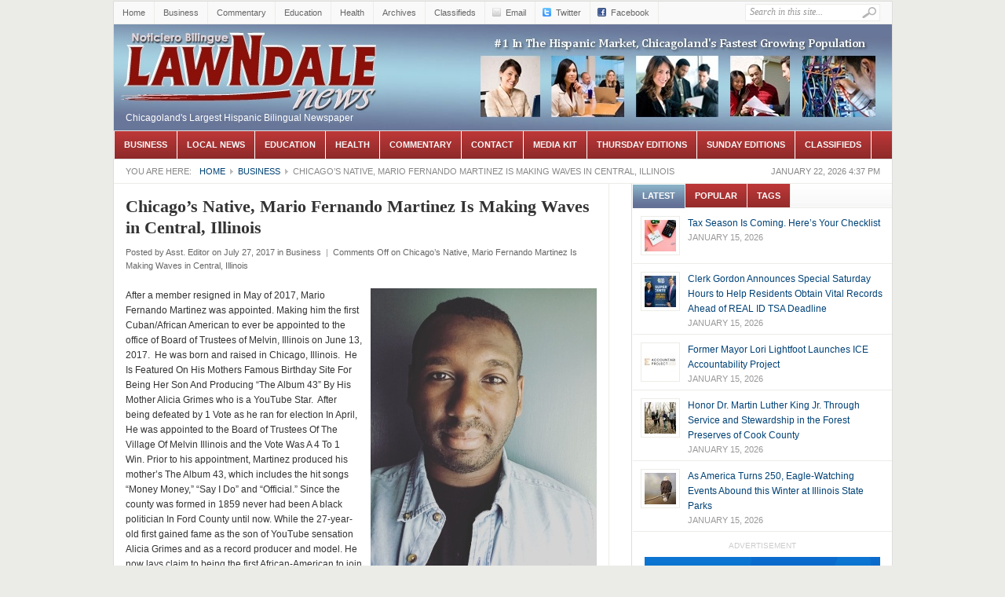

--- FILE ---
content_type: text/html; charset=UTF-8
request_url: http://www.lawndalenews.com/2017/07/chicagos-native-mario-fernando-martinez-is-making-waves-in-central-illinois/
body_size: 41816
content:
<!DOCTYPE html PUBLIC "-//W3C//DTD XHTML 1.0 Transitional//EN" "http://www.w3.org/TR/xhtml1/DTD/xhtml1-transitional.dtd">
<html xmlns="http://www.w3.org/1999/xhtml" lang="en-US" xml:lang="en-US" id="arve">
<head profile="http://gmpg.org/xfn/11">
	<title>Chicago Hispanic Newspaper, Lawndale News,  Hispanic Bilingual Newspapers, Su Noticiero Bilingue &raquo; Chicago’s Native, Mario Fernando Martinez Is Making Waves in Central, Illinois</title>
	<meta http-equiv="Content-Type" content="text/html; charset=UTF-8" />
	<link rel="profile" href="http://gmpg.org/xfn/11" />
	<link rel="stylesheet" type="text/css" media="all" href="http://www.lawndalenews.com/wp-content/themes/weekly/style.css" />
	<link rel="alternate" type="application/rss+xml" title="Chicago Hispanic Newspaper, Lawndale News,  Hispanic Bilingual Newspapers, Su Noticiero Bilingue RSS Feed" href="http://www.lawndalenews.com/feed/" />
	<link rel="alternate" type="application/atom+xml" title="Chicago Hispanic Newspaper, Lawndale News,  Hispanic Bilingual Newspapers, Su Noticiero Bilingue Atom Feed" href="http://www.lawndalenews.com/feed/atom/" />
	<link rel="pingback" href="http://www.lawndalenews.com/xmlrpc.php" />
	<link rel="shortcut icon" href="http://www.lawndalenews.com/wp-content/themes/weekly/images/favicon.ico" />
	<link rel='dns-prefetch' href='//s.w.org' />
		<script type="text/javascript">
			window._wpemojiSettings = {"baseUrl":"https:\/\/s.w.org\/images\/core\/emoji\/11.2.0\/72x72\/","ext":".png","svgUrl":"https:\/\/s.w.org\/images\/core\/emoji\/11.2.0\/svg\/","svgExt":".svg","source":{"concatemoji":"http:\/\/www.lawndalenews.com\/wp-includes\/js\/wp-emoji-release.min.js?ver=5.1.14"}};
			!function(e,a,t){var n,r,o,i=a.createElement("canvas"),p=i.getContext&&i.getContext("2d");function s(e,t){var a=String.fromCharCode;p.clearRect(0,0,i.width,i.height),p.fillText(a.apply(this,e),0,0);e=i.toDataURL();return p.clearRect(0,0,i.width,i.height),p.fillText(a.apply(this,t),0,0),e===i.toDataURL()}function c(e){var t=a.createElement("script");t.src=e,t.defer=t.type="text/javascript",a.getElementsByTagName("head")[0].appendChild(t)}for(o=Array("flag","emoji"),t.supports={everything:!0,everythingExceptFlag:!0},r=0;r<o.length;r++)t.supports[o[r]]=function(e){if(!p||!p.fillText)return!1;switch(p.textBaseline="top",p.font="600 32px Arial",e){case"flag":return s([55356,56826,55356,56819],[55356,56826,8203,55356,56819])?!1:!s([55356,57332,56128,56423,56128,56418,56128,56421,56128,56430,56128,56423,56128,56447],[55356,57332,8203,56128,56423,8203,56128,56418,8203,56128,56421,8203,56128,56430,8203,56128,56423,8203,56128,56447]);case"emoji":return!s([55358,56760,9792,65039],[55358,56760,8203,9792,65039])}return!1}(o[r]),t.supports.everything=t.supports.everything&&t.supports[o[r]],"flag"!==o[r]&&(t.supports.everythingExceptFlag=t.supports.everythingExceptFlag&&t.supports[o[r]]);t.supports.everythingExceptFlag=t.supports.everythingExceptFlag&&!t.supports.flag,t.DOMReady=!1,t.readyCallback=function(){t.DOMReady=!0},t.supports.everything||(n=function(){t.readyCallback()},a.addEventListener?(a.addEventListener("DOMContentLoaded",n,!1),e.addEventListener("load",n,!1)):(e.attachEvent("onload",n),a.attachEvent("onreadystatechange",function(){"complete"===a.readyState&&t.readyCallback()})),(n=t.source||{}).concatemoji?c(n.concatemoji):n.wpemoji&&n.twemoji&&(c(n.twemoji),c(n.wpemoji)))}(window,document,window._wpemojiSettings);
		</script>
		<style type="text/css">
img.wp-smiley,
img.emoji {
	display: inline !important;
	border: none !important;
	box-shadow: none !important;
	height: 1em !important;
	width: 1em !important;
	margin: 0 .07em !important;
	vertical-align: -0.1em !important;
	background: none !important;
	padding: 0 !important;
}
</style>
	<link rel='stylesheet' id='wp-block-library-css'  href='http://www.lawndalenews.com/wp-includes/css/dist/block-library/style.min.css?ver=5.1.14' type='text/css' media='all' />
<script type='text/javascript' src='http://www.lawndalenews.com/wp-content/themes/weekly/js/jquery-1.3.2.min.js?ver=1.3.2'></script>
<script type='text/javascript' src='http://www.lawndalenews.com/wp-content/themes/weekly/js/jcookie.js?ver=0.1'></script>
<script type='text/javascript' src='http://www.lawndalenews.com/wp-content/themes/weekly/js/jcarousellite.js?ver=1.0.1'></script>
<script type='text/javascript' src='http://www.lawndalenews.com/wp-content/themes/weekly/js/superfish.js?ver=1.0'></script>
<script type='text/javascript' src='http://www.lawndalenews.com/wp-content/themes/weekly/js/global.js?ver=1.0'></script>
<script type='text/javascript' src='http://www.lawndalenews.com/wp-content/themes/weekly/js/loopedslider.js?ver=0.5.6'></script>
<script type='text/javascript' src='http://www.lawndalenews.com/wp-content/themes/weekly/js/scrolltopcontrol.js?ver=1.1'></script>
<link rel='https://api.w.org/' href='http://www.lawndalenews.com/wp-json/' />
<link rel="EditURI" type="application/rsd+xml" title="RSD" href="http://www.lawndalenews.com/xmlrpc.php?rsd" />
<link rel="wlwmanifest" type="application/wlwmanifest+xml" href="http://www.lawndalenews.com/wp-includes/wlwmanifest.xml" /> 
<link rel='prev' title='Western/Belmont Improvement Projects Holds Ribbon Ceremony' href='http://www.lawndalenews.com/2017/07/westernbelmont-improvement-projects-holds-ribbon-ceremony/' />
<link rel='next' title='La Juventud de Brighton Park, Back of the Yards retan al Concejal López' href='http://www.lawndalenews.com/2017/08/la-juventud-de-brighton-park-back-of-the-yards-retan-al-concejal-lopez/' />
<meta name="generator" content="WordPress 5.1.14" />
<link rel="canonical" href="http://www.lawndalenews.com/2017/07/chicagos-native-mario-fernando-martinez-is-making-waves-in-central-illinois/" />
<link rel='shortlink' href='http://www.lawndalenews.com/?p=67122' />
<link rel="alternate" type="application/json+oembed" href="http://www.lawndalenews.com/wp-json/oembed/1.0/embed?url=http%3A%2F%2Fwww.lawndalenews.com%2F2017%2F07%2Fchicagos-native-mario-fernando-martinez-is-making-waves-in-central-illinois%2F" />
<link rel="alternate" type="text/xml+oembed" href="http://www.lawndalenews.com/wp-json/oembed/1.0/embed?url=http%3A%2F%2Fwww.lawndalenews.com%2F2017%2F07%2Fchicagos-native-mario-fernando-martinez-is-making-waves-in-central-illinois%2F&#038;format=xml" />
	
	<!--begin of header code-->	
			<!--end of header code-->
	
	<!--[if lt IE 7]>
	
	<style type="text/css"> 
		body {behavior:url("http://www.lawndalenews.com/wp-content/themes/weekly/js/csshover3.htc");}
	</style>
	
	<script type="text/javascript" src="http://www.lawndalenews.com/wp-content/themes/weekly/js/pngfix.js"></script>
	
	<script type="text/javascript">
			DD_belatedPNG.fix('#image-logo a, .cat-feedlink a,.pc-feedlink a, .sf-sub-indicator, .pc-next, .pc-prev, .backtotop');
	</script>
	
	<![endif]-->
	
</head>

<body class="post-template-default single single-post postid-67122 single-format-standard">

<div id="fb-root"></div>
<script>(function(d, s, id) {
  var js, fjs = d.getElementsByTagName(s)[0];
  if (d.getElementById(id)) return;
  js = d.createElement(s); js.id = id;
  js.src = "https://connect.facebook.net/en_US/sdk.js#xfbml=1&version=v2.4";
  fjs.parentNode.insertBefore(js, fjs);
}(document, 'script', 'facebook-jssdk'));</script>

 
 

<div id="wrapper">
	<div id="top">
		
		<div id="search">
			<form method="get" id="searchform" action="http://www.lawndalenews.com">
				<input type="text" class="field" name="s" id="s"  value="Search in this site..." onfocus="if (this.value == 'Search in this site...') {this.value = '';}" onblur="if (this.value == '') {this.value = 'Search in this site...';}" />
				<input class="submit btn" type="image" src="http://www.lawndalenews.com/wp-content/themes/weekly/images/icon-search.gif" value="Go" />
			</form>
		</div><!--end #search -->

<!--begin of top navigation-->			
		<div class="topnav">	
		<div class="menu-top-menu-container"><ul id="page-nav" class="topnav"><li id="menu-item-92967" class="menu-item menu-item-type-custom menu-item-object-custom menu-item-home menu-item-92967"><a href="http://www.lawndalenews.com">Home</a></li>
<li id="menu-item-1032" class="menu-item menu-item-type-taxonomy menu-item-object-category current-post-ancestor current-menu-parent current-post-parent menu-item-1032"><a href="http://www.lawndalenews.com/category/business/">Business</a></li>
<li id="menu-item-1035" class="menu-item menu-item-type-taxonomy menu-item-object-category menu-item-1035"><a href="http://www.lawndalenews.com/category/commentary/">Commentary</a></li>
<li id="menu-item-1033" class="menu-item menu-item-type-taxonomy menu-item-object-category menu-item-1033"><a href="http://www.lawndalenews.com/category/education/">Education</a></li>
<li id="menu-item-1036" class="menu-item menu-item-type-taxonomy menu-item-object-category menu-item-1036"><a href="http://www.lawndalenews.com/category/health/">Health</a></li>
<li id="menu-item-1275" class="menu-item menu-item-type-post_type menu-item-object-page menu-item-1275"><a href="http://www.lawndalenews.com/printed-archive/">Archives</a></li>
<li id="menu-item-92959" class="menu-item menu-item-type-post_type menu-item-object-page menu-item-92959"><a href="http://www.lawndalenews.com/classifieds/">Classifieds</a></li>
</ul></div><!--end of topnavigation-->

<!--begin of top social links-->		
					<ul class="topnav top-social">
			<!--shit	<li><a class="top-rss" href="themejunkie" rel="nofollow" target="_blank">RSS</a></li>  end shit-->
				<li><a class="top-email" href="themejunkie" rel="nofollow" target="_blank">Email</a></li>
				<li><a class="top-twitter" href="themejunkie" rel="nofollow" target="_blank">Twitter</a></li>
				<li><a class="top-facebook" href="themejunkie" rel="nofollow" target="_blank">Facebook</a></li>
			</ul>
			
    	</div> <!--end .top-social-->
<!--end of top social links-->    	
    	
    </div> <!--end #top-->
    	
	<div id="header">

				
		<h1 class="logo" id="image-logo">		
		<a style="background:url(http://www.lawndalenews.com/images/headerimg-full-190415b.jpg) no-repeat" href="http://www.lawndalenews.com" title="Chicago Hispanic Newspaper, Lawndale News,  Hispanic Bilingual Newspapers, Su Noticiero Bilingue" rel="home">Chicago Hispanic Newspaper, Lawndale News,  Hispanic Bilingual Newspapers, Su Noticiero Bilingue <span class="desc">Chicagoland&#039;s Largest Hispanic Bilingual Newspaper</span>
 </a>
		
		</h1>
		
			<object id="FlashID" classid="clsid:D27CDB6E-AE6D-11cf-96B8-444553540000" width="610" height="130" align="right">

            
  <div>
                    <p><img src="http://www.lawndalenews.com/images/headerimg-190415c.jpg" /></p>
                  </div>
                  <!--[if !IE]>-->

                <!--<![endif]-->
              </object>

		<div style="padding-left:15px" style="padding-top:10px"> <font color="#FFFFFF">
Chicagoland's Largest Hispanic Bilingual Newspaper </font>   </div>
		
	</div><!-- #header -->

	<div id="cat-menu">
	    	
		<div class="menu-below-logo-menu-container"><ul id="cat-nav" class="nav"><li id="menu-item-139" class="menu-item menu-item-type-taxonomy menu-item-object-category current-post-ancestor current-menu-parent current-post-parent menu-item-139"><a href="http://www.lawndalenews.com/category/business/">Business</a></li>
<li id="menu-item-100185" class="menu-item menu-item-type-taxonomy menu-item-object-category menu-item-100185"><a href="http://www.lawndalenews.com/category/local-news/">Local News</a></li>
<li id="menu-item-142" class="menu-item menu-item-type-taxonomy menu-item-object-category menu-item-142"><a href="http://www.lawndalenews.com/category/education/">Education</a></li>
<li id="menu-item-144" class="menu-item menu-item-type-taxonomy menu-item-object-category menu-item-144"><a href="http://www.lawndalenews.com/category/health/">Health</a></li>
<li id="menu-item-141" class="menu-item menu-item-type-taxonomy menu-item-object-category menu-item-141"><a href="http://www.lawndalenews.com/category/commentary/">Commentary</a></li>
<li id="menu-item-32" class="menu-item menu-item-type-post_type menu-item-object-page menu-item-32"><a href="http://www.lawndalenews.com/contact/">Contact</a></li>
<li id="menu-item-72" class="menu-item menu-item-type-post_type menu-item-object-page menu-item-has-children menu-item-72"><a href="http://www.lawndalenews.com/advertise-with-us/">Media Kit</a>
<ul class="sub-menu">
	<li id="menu-item-77" class="menu-item menu-item-type-post_type menu-item-object-page menu-item-77"><a href="http://www.lawndalenews.com/advertise-with-us/hispanic-market/">Hispanic Market</a></li>
	<li id="menu-item-74" class="menu-item menu-item-type-post_type menu-item-object-page menu-item-74"><a href="http://www.lawndalenews.com/advertise-with-us/internet-marketing/">Internet Marketing</a></li>
</ul>
</li>
<li id="menu-item-13373" class="menu-item menu-item-type-post_type menu-item-object-page menu-item-13373"><a href="http://www.lawndalenews.com/printed-archive/">Thursday Editions</a></li>
<li id="menu-item-121216" class="menu-item menu-item-type-post_type menu-item-object-page menu-item-121216"><a href="http://www.lawndalenews.com/sunday-digital-editions/">Sunday Editions</a></li>
<li id="menu-item-3809" class="menu-item menu-item-type-post_type menu-item-object-page menu-item-has-children menu-item-3809"><a href="http://www.lawndalenews.com/classifieds/">Classifieds</a>
<ul class="sub-menu">
	<li id="menu-item-3814" class="menu-item menu-item-type-taxonomy menu-item-object-category menu-item-3814"><a href="http://www.lawndalenews.com/category/classifieds/help-wanted/">Help Wanted</a></li>
	<li id="menu-item-3813" class="menu-item menu-item-type-taxonomy menu-item-object-category menu-item-3813"><a href="http://www.lawndalenews.com/category/classifieds/apartments-for-rent/">Apartments for Rent</a></li>
	<li id="menu-item-3815" class="menu-item menu-item-type-taxonomy menu-item-object-category menu-item-3815"><a href="http://www.lawndalenews.com/category/classifieds/houses-for-sale/">Houses For Sale</a></li>
	<li id="menu-item-3820" class="menu-item menu-item-type-taxonomy menu-item-object-category menu-item-3820"><a href="http://www.lawndalenews.com/category/classifieds/legal-notices/">Legal Notices</a></li>
	<li id="menu-item-3817" class="menu-item menu-item-type-taxonomy menu-item-object-category menu-item-3817"><a href="http://www.lawndalenews.com/category/classifieds/professional-services/">Professional Services</a></li>
	<li id="menu-item-3816" class="menu-item menu-item-type-taxonomy menu-item-object-category menu-item-3816"><a href="http://www.lawndalenews.com/category/classifieds/miscellaneous/">Miscellaneous</a></li>
</ul>
</li>
</ul></div>	 
        
	</div> <!--end #cat-nav-->

<!--ad zone-->

<!--end .header-ad-area-->

	<div id="breadcrumb" class="clear">
		<span class="current-time">January 22, 2026 4:37 pm</span>
		You are here:<a class="home" href="http://www.lawndalenews.com">Home</a>  <a href="http://www.lawndalenews.com/category/business/">Business</a>  <span class="current">Chicago’s Native, Mario Fernando Martinez Is Making Waves in Central, Illinois</span>	</div>
	<div id="main" class="clear">
<!--archive ad zone-->
<!--end .archive-ad-area-->

<div id="container">
	<div id="content">
				<div id="post-67122" class="post-67122 post type-post status-publish format-standard hentry category-business">
			<h1 class="entry-title">Chicago’s Native, Mario Fernando Martinez Is Making Waves in Central, Illinois</h1>
			
			<div class="entry-meta">
				<span class="meta-author">Posted by <a href="http://www.lawndalenews.com/author/mike/" title="Posts by Asst. Editor" rel="author">Asst. Editor</a></span>
				<span class="meta-date">on July 27, 2017</span>
				<span class="meta-cat">in <a href="http://www.lawndalenews.com/category/business/" rel="category tag">Business</a></span>
				<span class="meta-sep">|</span>
				<span class="meta-comments"><span>Comments Off<span class="screen-reader-text"> on Chicago’s Native, Mario Fernando Martinez Is Making Waves in Central, Illinois</span></span></span>
							</div> <!--end .entry-meta-->

			<div class="entry entry-content">
				<p><img class="alignright size-large wp-image-28343" alt="Lawndale News Chicago's Bilingual Newspaper - Business" src="http://www.lawndalenews.com/wp-content/uploads/2017/07/MARTINEZ-2.jpg" width="288" height="356"  /></p>
<p>After a member resigned in May of 2017, Mario Fernando Martinez was appointed. Making him the first Cuban/African American to ever be appointed to the office of Board of Trustees of Melvin, Illinois on June 13, 2017.  He was born and raised in Chicago, Illinois.  He Is Featured On His Mothers Famous Birthday Site For Being Her Son And Producing &#8220;The Album 43&#8221; By His Mother Alicia Grimes who is a YouTube Star.  After being defeated by 1 Vote as he ran for election In April, He was appointed to the Board of Trustees Of The Village Of Melvin Illinois and the Vote Was A 4 To 1 Win. Prior to his appointment, Martinez produced his mother&#8217;s The Album 43, which includes the hit songs &#8220;Money Money,&#8221; &#8220;Say I Do&#8221; and &#8220;Official.&#8221; Since the county was formed in 1859 never had been A black politician In Ford County until now. While the 27-year-old first gained fame as the son of YouTube sensation Alicia Grimes and as a record producer and model.  He now lays claim to being the first African-American to join a Ford County board in the county&#8217;s 158-year history.  Martinez credits much of his inspiration to his mother, whom he says taught him to never give up on his dreams, one of which is to run for a bigger office seat. His 50,000 Instagram followers probably agree.</p>
							</div> <!--end .entry-->

			
					</div>
		
		<div id="comments">
	



	<p class="nocomments">Comments are closed.</p>


								
</div><!-- #comments -->
	</div><!--end #content -->
</div><!--end #container -->

<div id="sidebar">
		
	<div id="tab-sidebar">

	<div class="widget" id="recent-posts"> 
		<h3 class="widget-title">Latest</h3>
		<ul>
			<li class="clear">
		<a href="http://www.lawndalenews.com/2026/01/tax-season-is-coming-heres-your-checklist/" rel="bookmark"><img src="http://www.lawndalenews.com/wp-content/themes/weekly/timthumb.php?src=http://www.lawndalenews.com/wp-content/uploads/2026/01/TAX-SEASON-CHECKLIST.jpg&amp;h=40&amp;w=40&amp;zc=1" alt="Tax Season Is Coming. Here’s Your Checklist" /></a>	<div class="info">
	<a title="Tax Season Is Coming. Here’s Your Checklist" href="http://www.lawndalenews.com/2026/01/tax-season-is-coming-heres-your-checklist/">Tax Season Is Coming. Here’s Your Checklist</a>
	<span class="meta">January 15, 2026</span>
	</div> <!--end .info-->
</li>
<li class="clear">
		<a href="http://www.lawndalenews.com/2026/01/clerk-gordon-announces-special-saturday-hours-to-help-residents-obtain-vital-records-ahead-of-real-id-tsa-deadline/" rel="bookmark"><img src="http://www.lawndalenews.com/wp-content/themes/weekly/timthumb.php?src=http://www.lawndalenews.com/wp-content/uploads/2026/01/REAL-ID.jpg&amp;h=40&amp;w=40&amp;zc=1" alt="Clerk Gordon Announces Special Saturday Hours to Help Residents Obtain Vital Records Ahead of REAL ID TSA Deadline" /></a>	<div class="info">
	<a title="Clerk Gordon Announces Special Saturday Hours to Help Residents Obtain Vital Records Ahead of REAL ID TSA Deadline" href="http://www.lawndalenews.com/2026/01/clerk-gordon-announces-special-saturday-hours-to-help-residents-obtain-vital-records-ahead-of-real-id-tsa-deadline/">Clerk Gordon Announces Special Saturday Hours to Help Residents Obtain Vital Records Ahead of REAL ID TSA Deadline</a>
	<span class="meta">January 15, 2026</span>
	</div> <!--end .info-->
</li>
<li class="clear">
		<a href="http://www.lawndalenews.com/2026/01/former-mayor-lori-lightfoot-launches-ice-accountability-project/" rel="bookmark"><img src="http://www.lawndalenews.com/wp-content/themes/weekly/timthumb.php?src=http://www.lawndalenews.com/wp-content/uploads/2026/01/ICC-ACCOUNTABILITY.jpg&amp;h=40&amp;w=40&amp;zc=1" alt="Former Mayor Lori Lightfoot Launches ICE Accountability Project" /></a>	<div class="info">
	<a title="Former Mayor Lori Lightfoot Launches ICE Accountability Project" href="http://www.lawndalenews.com/2026/01/former-mayor-lori-lightfoot-launches-ice-accountability-project/">Former Mayor Lori Lightfoot Launches ICE Accountability Project</a>
	<span class="meta">January 15, 2026</span>
	</div> <!--end .info-->
</li>
<li class="clear">
		<a href="http://www.lawndalenews.com/2026/01/honor-dr-martin-luther-king-jr-through-service-and-stewardship-in-the-forest-preserves-of-cook-county/" rel="bookmark"><img src="http://www.lawndalenews.com/wp-content/themes/weekly/timthumb.php?src=http://www.lawndalenews.com/wp-content/uploads/2026/01/FOREST-PRESERVES-COOK-COUNTY.jpg&amp;h=40&amp;w=40&amp;zc=1" alt="Honor Dr. Martin Luther King Jr. Through Service and Stewardship in the Forest Preserves of Cook County" /></a>	<div class="info">
	<a title="Honor Dr. Martin Luther King Jr. Through Service and Stewardship in the Forest Preserves of Cook County" href="http://www.lawndalenews.com/2026/01/honor-dr-martin-luther-king-jr-through-service-and-stewardship-in-the-forest-preserves-of-cook-county/">Honor Dr. Martin Luther King Jr. Through Service and Stewardship in the Forest Preserves of Cook County</a>
	<span class="meta">January 15, 2026</span>
	</div> <!--end .info-->
</li>
<li class="clear">
		<a href="http://www.lawndalenews.com/2026/01/as-america-turns-250-eagle-watching-events-abound-this-winter-at-illinois-state-parks/" rel="bookmark"><img src="http://www.lawndalenews.com/wp-content/themes/weekly/timthumb.php?src=http://www.lawndalenews.com/wp-content/uploads/2026/01/EAGLE-VIEWING2.jpg&amp;h=40&amp;w=40&amp;zc=1" alt="As America Turns 250, Eagle-Watching Events Abound this Winter at Illinois State Parks" /></a>	<div class="info">
	<a title="As America Turns 250, Eagle-Watching Events Abound this Winter at Illinois State Parks" href="http://www.lawndalenews.com/2026/01/as-america-turns-250-eagle-watching-events-abound-this-winter-at-illinois-state-parks/">As America Turns 250, Eagle-Watching Events Abound this Winter at Illinois State Parks</a>
	<span class="meta">January 15, 2026</span>
	</div> <!--end .info-->
</li>
                    
		</ul>	
	</div> <!--end #recent-posts-->

	<div class="widget" id="popular-posts">
		<h3 class="widget-title">Popular</h3>
		<ul>
			<li class="clear">
 	<a href="http://www.lawndalenews.com/2011/04/nativist-rumblings-in-alabama/" rel="bookmark"><img src="http://www.lawndalenews.com/wp-content/themes/weekly/timthumb.php?src=http://www.lawndalenews.com/wp-content/themes/weekly/images/default_thumb.gif&amp;h=40&amp;w=40&amp;zc=1" alt="Nativist Rumblings in Alabama" /></a> 	<div class="info">
 	<a title="Nativist Rumblings in Alabama" href="http://www.lawndalenews.com/2011/04/nativist-rumblings-in-alabama/">Nativist Rumblings in Alabama</a>
 	<span class="meta"><span class="comments-link"></span></span>
	</div> <!--end .info-->
</li>
<li class="clear">
 	<a href="http://www.lawndalenews.com/2011/04/happy-easter/" rel="bookmark"><img src="http://www.lawndalenews.com/wp-content/themes/weekly/timthumb.php?src=http://www.lawndalenews.com/wp-content/uploads/2011/04/food.jpg&amp;h=40&amp;w=40&amp;zc=1" alt="Happy Easter!" /></a> 	<div class="info">
 	<a title="Happy Easter!" href="http://www.lawndalenews.com/2011/04/happy-easter/">Happy Easter!</a>
 	<span class="meta"><span class="comments-link"></span></span>
	</div> <!--end .info-->
</li>
<li class="clear">
 	<a href="http://www.lawndalenews.com/2011/04/%c2%a1felices-pascuas/" rel="bookmark"><img src="http://www.lawndalenews.com/wp-content/themes/weekly/timthumb.php?src=http://www.lawndalenews.com/wp-content/uploads/2011/04/food1.jpg&amp;h=40&amp;w=40&amp;zc=1" alt="¡Felices Pascuas!" /></a> 	<div class="info">
 	<a title="¡Felices Pascuas!" href="http://www.lawndalenews.com/2011/04/%c2%a1felices-pascuas/">¡Felices Pascuas!</a>
 	<span class="meta"><span class="comments-link"></span></span>
	</div> <!--end .info-->
</li>
<li class="clear">
 	<a href="http://www.lawndalenews.com/2011/04/tomar-el-control-de-su-salud-prevencion-de-la-diabetes/" rel="bookmark"><img src="http://www.lawndalenews.com/wp-content/themes/weekly/timthumb.php?src=http://www.lawndalenews.com/wp-content/themes/weekly/images/default_thumb.gif&amp;h=40&amp;w=40&amp;zc=1" alt="Tomar el Control de su Salud: Prevención de la Diabetes" /></a> 	<div class="info">
 	<a title="Tomar el Control de su Salud: Prevención de la Diabetes" href="http://www.lawndalenews.com/2011/04/tomar-el-control-de-su-salud-prevencion-de-la-diabetes/">Tomar el Control de su Salud: Prevención de la Diabetes</a>
 	<span class="meta"><span class="comments-link"></span></span>
	</div> <!--end .info-->
</li>
<li class="clear">
 	<a href="http://www.lawndalenews.com/2011/04/the-acceptable-new-american/" rel="bookmark"><img src="http://www.lawndalenews.com/wp-content/themes/weekly/timthumb.php?src=http://www.lawndalenews.com/wp-content/themes/weekly/images/default_thumb.gif&amp;h=40&amp;w=40&amp;zc=1" alt="The &#8220;Acceptable&#8221; New American" /></a> 	<div class="info">
 	<a title="The &#8220;Acceptable&#8221; New American" href="http://www.lawndalenews.com/2011/04/the-acceptable-new-american/">The &#8220;Acceptable&#8221; New American</a>
 	<span class="meta"><span class="comments-link"></span></span>
	</div> <!--end .info-->
</li>
                    
		</ul>			
	</div> <!--end #popular-posts-->
		    
	<div class="widget widget_tag_cloud">
		<h3 class="widget-title">Tags</h3>
		<div>
		<a href="http://www.lawndalenews.com/tag/artistas-adolescentes-aprenden-el-valor-de-un-arduo-trabajo/" class="tag-cloud-link tag-link-52 tag-link-position-1" style="font-size: 12px;" aria-label="Artistas Adolescentes Aprenden el Valor de un Arduo Trabajo (1 item)">Artistas Adolescentes Aprenden el Valor de un Arduo Trabajo</a>
<a href="http://www.lawndalenews.com/tag/artists-nationwide/" class="tag-cloud-link tag-link-49 tag-link-position-2" style="font-size: 12px;" aria-label="Artists Nationwide (1 item)">Artists Nationwide</a>
<a href="http://www.lawndalenews.com/tag/brazilian-students-tour-kirie-water-reclamation-plant/" class="tag-cloud-link tag-link-25 tag-link-position-3" style="font-size: 12px;" aria-label="Brazilian Students Tour Kirie Water Reclamation Plant (1 item)">Brazilian Students Tour Kirie Water Reclamation Plant</a>
<a href="http://www.lawndalenews.com/tag/challenges-of-returning-to-school-in-adulthood/" class="tag-cloud-link tag-link-24 tag-link-position-4" style="font-size: 12px;" aria-label="Challenges of Returning to School in Adulthood (1 item)">Challenges of Returning to School in Adulthood</a>
<a href="http://www.lawndalenews.com/tag/chicago/" class="tag-cloud-link tag-link-28 tag-link-position-5" style="font-size: 12px;" aria-label="Chicago (1 item)">Chicago</a>
<a href="http://www.lawndalenews.com/tag/chicago-air-and-water-show/" class="tag-cloud-link tag-link-56 tag-link-position-6" style="font-size: 12px;" aria-label="Chicago Air and Water Show (1 item)">Chicago Air and Water Show</a>
<a href="http://www.lawndalenews.com/tag/chicago-cps/" class="tag-cloud-link tag-link-82 tag-link-position-7" style="font-size: 16.8px;" aria-label="Chicago CPS (2 items)">Chicago CPS</a>
<a href="http://www.lawndalenews.com/tag/chicago-dream-act/" class="tag-cloud-link tag-link-34 tag-link-position-8" style="font-size: 12px;" aria-label="Chicago Dream Act (1 item)">Chicago Dream Act</a>
<a href="http://www.lawndalenews.com/tag/comparta-su-historia/" class="tag-cloud-link tag-link-35 tag-link-position-9" style="font-size: 12px;" aria-label="Comparta su Historia (1 item)">Comparta su Historia</a>
<a href="http://www.lawndalenews.com/tag/cps/" class="tag-cloud-link tag-link-81 tag-link-position-10" style="font-size: 16.8px;" aria-label="CPS (2 items)">CPS</a>
<a href="http://www.lawndalenews.com/tag/cultura-latina/" class="tag-cloud-link tag-link-39 tag-link-position-11" style="font-size: 12px;" aria-label="Cultura Latina (1 item)">Cultura Latina</a>
<a href="http://www.lawndalenews.com/tag/delicious-salad-meals/" class="tag-cloud-link tag-link-59 tag-link-position-12" style="font-size: 12px;" aria-label="Delicious Salad Meals (1 item)">Delicious Salad Meals</a>
<a href="http://www.lawndalenews.com/tag/dream-act/" class="tag-cloud-link tag-link-29 tag-link-position-13" style="font-size: 20px;" aria-label="Dream Act (3 items)">Dream Act</a>
<a href="http://www.lawndalenews.com/tag/dream-act-chicago/" class="tag-cloud-link tag-link-62 tag-link-position-14" style="font-size: 12px;" aria-label="Dream Act chicago (1 item)">Dream Act chicago</a>
<a href="http://www.lawndalenews.com/tag/dream-relief/" class="tag-cloud-link tag-link-61 tag-link-position-15" style="font-size: 12px;" aria-label="Dream Relief (1 item)">Dream Relief</a>
<a href="http://www.lawndalenews.com/tag/dream-relief-chicago/" class="tag-cloud-link tag-link-60 tag-link-position-16" style="font-size: 12px;" aria-label="Dream Relief Chicago (1 item)">Dream Relief Chicago</a>
<a href="http://www.lawndalenews.com/tag/el-alma-de-la-fiesta/" class="tag-cloud-link tag-link-43 tag-link-position-17" style="font-size: 16.8px;" aria-label="El Alma de la Fiesta (2 items)">El Alma de la Fiesta</a>
<a href="http://www.lawndalenews.com/tag/ending-summer-on-the-right-foot/" class="tag-cloud-link tag-link-53 tag-link-position-18" style="font-size: 12px;" aria-label="Ending Summer on the Right Foot (1 item)">Ending Summer on the Right Foot</a>
<a href="http://www.lawndalenews.com/tag/ensaladas-sencillas-y-deliciosas-como-plato-principal/" class="tag-cloud-link tag-link-57 tag-link-position-19" style="font-size: 12px;" aria-label="Ensaladas sencillas y deliciosas como plato principal (1 item)">Ensaladas sencillas y deliciosas como plato principal</a>
<a href="http://www.lawndalenews.com/tag/estudiantes-brasilenos-recorren-la-planta-de-reclamacion-de-agua-kirie/" class="tag-cloud-link tag-link-31 tag-link-position-20" style="font-size: 12px;" aria-label="Estudiantes Brasileños Recorren la Planta de Reclamación de Agua Kirie (1 item)">Estudiantes Brasileños Recorren la Planta de Reclamación de Agua Kirie</a>
<a href="http://www.lawndalenews.com/tag/feria-de-regreso-a-la-escuela-de-la-rep-berrios/" class="tag-cloud-link tag-link-46 tag-link-position-21" style="font-size: 12px;" aria-label="Feria de Regreso a la Escuela de la Rep. Berrios (1 item)">Feria de Regreso a la Escuela de la Rep. Berrios</a>
<a href="http://www.lawndalenews.com/tag/festival-unisono-en-pilsen/" class="tag-cloud-link tag-link-44 tag-link-position-22" style="font-size: 12px;" aria-label="Festival Unísono en Pilsen (1 item)">Festival Unísono en Pilsen</a>
<a href="http://www.lawndalenews.com/tag/grant-park-spirit-of-music-garden/" class="tag-cloud-link tag-link-45 tag-link-position-23" style="font-size: 16.8px;" aria-label="Grant Park Spirit of Music Garden (2 items)">Grant Park Spirit of Music Garden</a>
<a href="http://www.lawndalenews.com/tag/icirr/" class="tag-cloud-link tag-link-30 tag-link-position-24" style="font-size: 16.8px;" aria-label="ICIRR (2 items)">ICIRR</a>
<a href="http://www.lawndalenews.com/tag/icirr-receives-criticism-over-dream-relief-day/" class="tag-cloud-link tag-link-27 tag-link-position-25" style="font-size: 12px;" aria-label="ICIRR Receives Criticism Over Dream Relief Day (1 item)">ICIRR Receives Criticism Over Dream Relief Day</a>
<a href="http://www.lawndalenews.com/tag/icirr-recibe-criticas/" class="tag-cloud-link tag-link-33 tag-link-position-26" style="font-size: 12px;" aria-label="ICIRR Recibe Críticas (1 item)">ICIRR Recibe Críticas</a>
<a href="http://www.lawndalenews.com/tag/jose-cuervo-tradicional/" class="tag-cloud-link tag-link-47 tag-link-position-27" style="font-size: 12px;" aria-label="Jose Cuervo Tradicional (1 item)">Jose Cuervo Tradicional</a>
<a href="http://www.lawndalenews.com/tag/jose-cuervo/" class="tag-cloud-link tag-link-38 tag-link-position-28" style="font-size: 12px;" aria-label="José Cuervo (1 item)">José Cuervo</a>
<a href="http://www.lawndalenews.com/tag/jose-cuervo-tradicional-celebra-la-cultura-latina-e-inspira-artistas-a-nivel-nacional/" class="tag-cloud-link tag-link-37 tag-link-position-29" style="font-size: 12px;" aria-label="José Cuervo Tradicional Celebra la Cultura Latina e Inspira Artistas a Nivel Nacional (1 item)">José Cuervo Tradicional Celebra la Cultura Latina e Inspira Artistas a Nivel Nacional</a>
<a href="http://www.lawndalenews.com/tag/latin-culture/" class="tag-cloud-link tag-link-48 tag-link-position-30" style="font-size: 12px;" aria-label="Latin Culture (1 item)">Latin Culture</a>
<a href="http://www.lawndalenews.com/tag/los-retos-de-volver-a-la-escuela-cuando-adultos/" class="tag-cloud-link tag-link-22 tag-link-position-31" style="font-size: 12px;" aria-label="Los Retos de Volver a la Escuela Cuando Adultos (1 item)">Los Retos de Volver a la Escuela Cuando Adultos</a>
<a href="http://www.lawndalenews.com/tag/meijer-abre-sus-puertas-en-el-distrito-de-berwyn/" class="tag-cloud-link tag-link-26 tag-link-position-32" style="font-size: 12px;" aria-label="Meijer Abre sus Puertas en el Distrito de Berwyn (1 item)">Meijer Abre sus Puertas en el Distrito de Berwyn</a>
<a href="http://www.lawndalenews.com/tag/meijer-opens-in-berwyn-district/" class="tag-cloud-link tag-link-32 tag-link-position-33" style="font-size: 12px;" aria-label="Meijer Opens in Berwyn District (1 item)">Meijer Opens in Berwyn District</a>
<a href="http://www.lawndalenews.com/tag/orth-side-summer-fest-on-lincoln-ave/" class="tag-cloud-link tag-link-55 tag-link-position-34" style="font-size: 12px;" aria-label="orth side Summer Fest on Lincoln Ave (1 item)">orth side Summer Fest on Lincoln Ave</a>
<a href="http://www.lawndalenews.com/tag/pepsico-foundation-apoya-futuros-periodistas-hispanos/" class="tag-cloud-link tag-link-21 tag-link-position-35" style="font-size: 12px;" aria-label="PepsiCo Foundation Apoya Futuros Periodistas Hispanos (1 item)">PepsiCo Foundation Apoya Futuros Periodistas Hispanos</a>
<a href="http://www.lawndalenews.com/tag/pepsico-foundation-supports-future-hispanic-journalists/" class="tag-cloud-link tag-link-23 tag-link-position-36" style="font-size: 12px;" aria-label="PepsiCo Foundation Supports Future Hispanic Journalists (1 item)">PepsiCo Foundation Supports Future Hispanic Journalists</a>
<a href="http://www.lawndalenews.com/tag/share-your-story/" class="tag-cloud-link tag-link-50 tag-link-position-37" style="font-size: 12px;" aria-label="Share Your Story (1 item)">Share Your Story</a>
<a href="http://www.lawndalenews.com/tag/show-acuatico-y-aereo/" class="tag-cloud-link tag-link-42 tag-link-position-38" style="font-size: 12px;" aria-label="Show Acuático y Aéreo (1 item)">Show Acuático y Aéreo</a>
<a href="http://www.lawndalenews.com/tag/simple/" class="tag-cloud-link tag-link-58 tag-link-position-39" style="font-size: 12px;" aria-label="Simple (1 item)">Simple</a>
<a href="http://www.lawndalenews.com/tag/storycorps/" class="tag-cloud-link tag-link-36 tag-link-position-40" style="font-size: 16.8px;" aria-label="StoryCorps (2 items)">StoryCorps</a>
<a href="http://www.lawndalenews.com/tag/storycorps-org/" class="tag-cloud-link tag-link-51 tag-link-position-41" style="font-size: 12px;" aria-label="storycorps.org (1 item)">storycorps.org</a>
<a href="http://www.lawndalenews.com/tag/teen-artists-learn-the-value-of-hard-work/" class="tag-cloud-link tag-link-40 tag-link-position-42" style="font-size: 12px;" aria-label="Teen Artists Learn the Value of Hard Work (1 item)">Teen Artists Learn the Value of Hard Work</a>
<a href="http://www.lawndalenews.com/tag/terminando-el-verano-con-el-pie-derecho/" class="tag-cloud-link tag-link-41 tag-link-position-43" style="font-size: 12px;" aria-label="Terminando el Verano con el Pie Derecho (1 item)">Terminando el Verano con el Pie Derecho</a>
<a href="http://www.lawndalenews.com/tag/unisono-festival-in-pilsen/" class="tag-cloud-link tag-link-54 tag-link-position-44" style="font-size: 12px;" aria-label="Unisono Festival in Pilsen (1 item)">Unisono Festival in Pilsen</a>
<a href="http://www.lawndalenews.com/tag/el-chente/" class="tag-cloud-link tag-link-129 tag-link-position-45" style="font-size: 16.8px;" aria-label="‘El Chente’ (2 items)">‘El Chente’</a>		</div>
	</div> <!--end #tag-cloud-->
	
</div> <!--end #tab-sidebar--><div id="sidebar-ad1">
	<span class="adtips">Advertisement</span>
	<div><a href="https://www.peoplesgasdelivery.com/" target="_blank"><img src="http://www.lawndalenews.com/ads/300/Lawndale_300x250.jpg" border="0" align="center"></a></div></div> <!--end #sidebar-ad1-->	<div id="top-sidebar">
		<div id="custom_html-3" class="widget_text widget widget_custom_html"><h3 class="widget-title">Public Notice Illinois</h3><div class="textwidget custom-html-widget"><div><a href="https://www.publicnoticeillinois.com/search.aspx?paperid=430" target="_blank"><img src="http://www.lawndalenews.com/wp-content/uploads/2020/07/pnilogo2.jpg" border="0" align="center"></a></div></div></div><div id="text-2" class="widget widget_text"><h3 class="widget-title">Friend us on Facebook!</h3>			<div class="textwidget"><div class="fb-page" data-href="https://www.facebook.com/lawndalenews" data-width="300" data-small-header="true" data-adapt-container-width="true" data-hide-cover="false" data-show-facepile="true" data-show-posts="true"><div class="fb-xfbml-parse-ignore"><blockquote cite="https://www.facebook.com/lawndalenews"><a href="https://www.facebook.com/lawndalenews">Lawndale News</a></blockquote></div></div></div>
		</div>	</div> <!--end #top-sidebar-->
		<div id="sidebar-ad3">
	<span class="adtips">Advertisement</span>
	<div><a href="https://www.chicagoparkdistrict.com/polar-adventure-day" target="_blank"><img src="http://www.lawndalenews.com/ads/300/1-19-2026_PAD_NortherlyIsland_300.jpg" border="0" align="center"></a></div></div> <!--end #sidebar-ad3-->
		
</div> <!--end #sidebar--></div><!--end #main-->
  
	<div id="footer">
	
		<div class="footer-cat">
		
			<div class="menu-footer-menu-container"><ul id="menu-footer-menu" class=""><li id="menu-item-92968" class="menu-item menu-item-type-custom menu-item-object-custom menu-item-home menu-item-92968"><a href="http://www.lawndalenews.com">Home</a></li>
<li id="menu-item-1039" class="menu-item menu-item-type-taxonomy menu-item-object-category current-post-ancestor current-menu-parent current-post-parent menu-item-1039"><a href="http://www.lawndalenews.com/category/business/">Business</a></li>
<li id="menu-item-1042" class="menu-item menu-item-type-taxonomy menu-item-object-category menu-item-1042"><a href="http://www.lawndalenews.com/category/commentary/">Commentary</a></li>
<li id="menu-item-1040" class="menu-item menu-item-type-taxonomy menu-item-object-category menu-item-1040"><a href="http://www.lawndalenews.com/category/education/">Education</a></li>
<li id="menu-item-1044" class="menu-item menu-item-type-taxonomy menu-item-object-category menu-item-1044"><a href="http://www.lawndalenews.com/category/foods/">Foods</a></li>
<li id="menu-item-1043" class="menu-item menu-item-type-taxonomy menu-item-object-category menu-item-1043"><a href="http://www.lawndalenews.com/category/health/">Health</a></li>
<li id="menu-item-1038" class="menu-item menu-item-type-post_type menu-item-object-page menu-item-1038"><a href="http://www.lawndalenews.com/contact/">Contact</a></li>
<li id="menu-item-86" class="menu-item menu-item-type-post_type menu-item-object-page menu-item-86"><a href="http://www.lawndalenews.com/advertise-with-us/">Media Kit</a></li>
<li id="menu-item-1274" class="menu-item menu-item-type-post_type menu-item-object-page menu-item-1274"><a href="http://www.lawndalenews.com/printed-archive/">Archives</a></li>
<li id="menu-item-121217" class="menu-item menu-item-type-post_type menu-item-object-page menu-item-121217"><a href="http://www.lawndalenews.com/sunday-digital-editions/">Sunday Archive</a></li>
<li id="menu-item-3810" class="menu-item menu-item-type-post_type menu-item-object-page menu-item-3810"><a href="http://www.lawndalenews.com/classifieds/">Classifieds</a></li>
</ul></div>			
			<div class="clear"></div>
			
		</div> <!--end .footer-cat-->
		
		<div class="clear"></div>
		
		<div class="bottom">
			
			<div class="left">
				&copy; 2026 <a href="http://www.lawndalenews.com" title="Chicago Hispanic Newspaper, Lawndale News,  Hispanic Bilingual Newspapers, Su Noticiero Bilingue" rel="home">Chicago Hispanic Newspaper, Lawndale News,  Hispanic Bilingual Newspapers, Su Noticiero Bilingue</a>. All rights reserved. <a href="http://validator.w3.org/check?uri=referer" target="_blank">XHTML</a> / <a href="http://jigsaw.w3.org/css-validator/check?uri=referer" target="_blank">CSS</a> Valid.
			</div> <!--end .left--> 
			<div class="right">
			</div> 


<!--end .right-->

 <div align="center"> Lawndale Newspapers  - Chicagoland's Largest Hispanic Bilingual Newspaper - Noticiero Bilingue - Chicago & Chicago Suburbs</br>
Lawndale News , Bilingual Hispanic Newspaper, Reaching Chicago's Hispanic Bilingual Market </div>
				
			<div class="clear"></div>
						
		</div> <!--end .bottom-->
		
		<div class="clear"></div>
		
	</div> <!--end #footer -->

</div> <!--end #wrapper -->

<!--begin of body code-->	
<!--end of body code-->

<script type='text/javascript' src='http://www.lawndalenews.com/wp-includes/js/wp-embed.min.js?ver=5.1.14'></script>

</body>
</html>